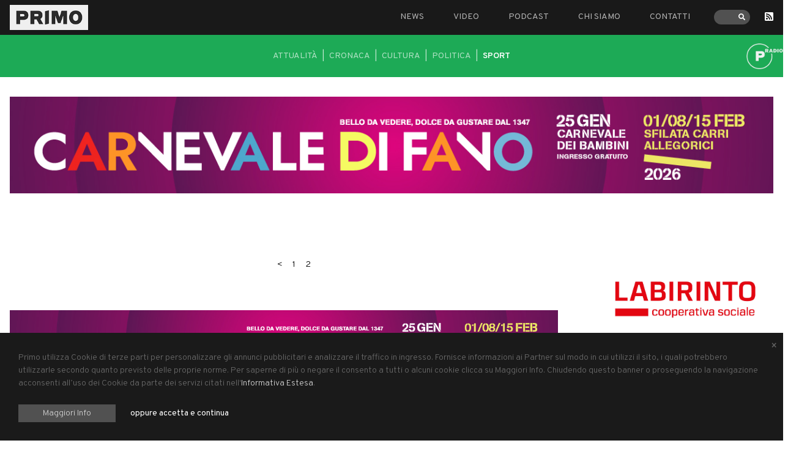

--- FILE ---
content_type: text/html; charset=UTF-8
request_url: https://primocomunicazione.it/radio-sport/56
body_size: 4496
content:
<!DOCTYPE html>
<html lang="it">
<head>
    <meta charset="utf-8">
    
<title>Podcast di sport - Primocomunicazione.it</title>
<meta name="title" content="Podcast di sport - Primocomunicazione.it">
<meta name="description" content="Tutti i podcast di sport - Primocomunicazione.it">
<meta name="keywords" content="">
<link rel="canonical" href="https://primocomunicazione.it/radio-sport/56">
<meta name="robots" content="index, follow">




    <meta property="og:title" content="Podcast di sport - Primocomunicazione.it">
    <meta property="og:description" content="Tutti i podcast di sport - Primocomunicazione.it">
    <meta property="og:site_name" content="">
    <meta property="og:url" content="https://primocomunicazione.it/radio-sport/56">

    
    
    
    <meta name="twitter:description" content="Tutti i podcast di sport - Primocomunicazione.it">
    <meta name="twitter:title" content="Podcast di sport - Primocomunicazione.it">
    
    <meta name="description" content="">
    <meta name="title" content="">
    <meta name="author" content="Up Studio Creativo">
    <meta name="viewport" content="width=device-width, initial-scale=1.0">
    <meta name="generator" content="OctoberCMS">
    <meta name="google-site-verification" content="ws5WR5jqGN_EjlPXc22ejMEhGd6M9VXtVA0-WjJDSuY" />
<meta name="google-site-verification" content="ZOC7D_3ElDZagMBWGe9qOYOkJmTVXprAbIbp9O2O1Ow" />
<link href="https://fonts.googleapis.com/css?family=Overpass:300,400,600&display=swap" rel="stylesheet">
<link href="https://primocomunicazione.it/themes/primo/assets/css/app.css?ver=1.1" rel="stylesheet">    <link rel="stylesheet" href="https://primocomunicazione.it/plugins/up/cookies/components/cookiebanner/assets/css/cookieBanner.css?ver=1.1">
    <script data-ad-client="ca-pub-7212875953822685" async
        src="https://pagead2.googlesyndication.com/pagead/js/adsbygoogle.js"></script>
<script>
            (adsbygoogle = window.adsbygoogle || []).requestNonPersonalizedAds=1;
    </script></head>
<body class="font-sans">

<header class="bg-black py-2 relative z-50">
    <div class="container">
        <div class="flex justify-between">
            <div class="w-1/3 md:w-auto md-flex-initial self-center md:hidden">
                <button id="toggleNav" data-toggler="is-active" data-toggle="mainMenu toggleNav main-site" class="hamburger hamburger--vortex focus:outline-none" type="button">
                  <span class="hamburger-box">
                    <span class="hamburger-inner"></span>
                  </span>
                </button>
            </div>
            <div class="flex-initial">
                <a href="https://primocomunicazione.it">
                    <img class="w-24 md:w-32" src="https://primocomunicazione.it/themes/primo/assets/img/logo.jpg" alt="Primo - Comunicazione">
                </a>
            </div>
            <div class="w-1/3 md:w-auto md-flex-initial md:hidden"></div>
            <div class="absolute md:static flex-initial self-center">
                <nav id="mainMenu" data-toggler="hidden" class="hidden fixed md:static flex items-center justify-center md:block top-0 left-0 h-full w-full md:h-auto md:w-auto bg-black z-menu">
                    <ul class="flex flex-col mb-12 md:mb-0 md:flex-row items-center md:items-start uppercase -mx-6">
                                                <li class="px-6 text-sm">
                            <a class="text-lg md:text-sm hover:text-white text-gray-500" href="https://primocomunicazione.it/news/56">News</a>
                        </li>
                                                <li class="px-6 text-sm">
                            <a class="text-lg md:text-sm hover:text-white text-gray-500" href="https://primocomunicazione.it/primo-tv/56">Video</a>
                        </li>
                                                <li class="px-6 text-sm">
                            <a class="text-lg md:text-sm hover:text-white text-gray-500" href="https://primocomunicazione.it/radio/56">Podcast</a>
                        </li>
                                                <li class="px-6 text-sm">
                            <a class="text-lg md:text-sm hover:text-white text-gray-500" href="https://primocomunicazione.it/chi-siamo">Chi siamo</a>
                        </li>
                                                <li class="px-6 text-sm">
                            <a class="text-lg md:text-sm hover:text-white text-gray-500" href="https://primocomunicazione.it/contatti">Contatti</a>
                        </li>
                                                <li class="px-6">
                            <div class="searchbar">
    <form autocomplete="off" action="https://primocomunicazione.it/ricerca" method="GET">
        <div class="searchbar__icon">
            <i class="fas fa-search"></i>
        </div>
        <input autocomplete="off" name="s" class="searchbar__input" type="text">
    </form>
</div>                        </li>
                        <li class="pr-6">
                            <a href="http://feeds.feedburner.com/PrimoComunicazione-ComunicazioneFormatoIdee" rel="alternate" type="application/rss+xml" class="text-white">
                                <i class="fas fa-rss-square"></i></a>
                        </li>
                    </ul>
                    <ul class="w-full absolute bottom-0 left-0 flex justify-center pb-10 text-white md:hidden">
                        <li class="flex-initial mx-2"><a target="_blank" href="https://it-it.facebook.com/primocomunicazione/"><i class="fab fa-facebook"></i></a></li>
                        <li class="flex-initial mx-2"><a target="_blank" href="https://www.instagram.com/primocomunicazione"><i class="fab fa-instagram"></i></a></li>
                        <li class="flex-initial mx-2"><a target="_blank" href="https://twitter.com/primocom_"><i class="fab fa-twitter"></i></a></li>
                    </ul>
                </nav>
            </div>
        </div>
    </div>
</header>


<div class="hidden sm:block" style="background-color: #1daa56">
    <div class="container py-6 relative">
        <div class="flex justify-center">
            <nav>
                <ul class="flex uppercase text-white -mx-2 text-sm">
                                        <li class="px-2 opacity-65">
                        <a href="https://primocomunicazione.it/radio-attualita/56">
                            Attualità
                        </a>
                    </li>
                                        <li class="opacity-75">|</li>
                                                            <li class="px-2 opacity-65">
                        <a href="https://primocomunicazione.it/radio-cronaca/56">
                            Cronaca
                        </a>
                    </li>
                                        <li class="opacity-75">|</li>
                                                            <li class="px-2 opacity-65">
                        <a href="https://primocomunicazione.it/radio-cultura/56">
                            Cultura
                        </a>
                    </li>
                                        <li class="opacity-75">|</li>
                                                            <li class="px-2 opacity-65">
                        <a href="https://primocomunicazione.it/radio-politica/56">
                            Politica
                        </a>
                    </li>
                                        <li class="opacity-75">|</li>
                                                            <li class="px-2 opacity-100 font-bold">
                        <a href="https://primocomunicazione.it/radio-sport/56">
                            Sport
                        </a>
                    </li>
                                                        </ul>
            </nav>
        </div>
        <img width="60" class="block absolute transformCenter right" src="https://primo.fra1.digitaloceanspaces.com/storage/app/uploads/public/5cf/e65/8ae/5cfe658aeaa42651713845.png" alt="Sport">
    </div>
</div>


<div id="scrolling-nav" class='example-two sm:hidden'>
    <header class='example-two-header flex' style="background-color: #1daa56">
        <span class='logo'>
            <img width="60" src="https://primo.fra1.digitaloceanspaces.com/storage/app/uploads/public/5cf/e65/8ae/5cfe658aeaa42651713845.png" alt="Sport">
        </span>
        <nav class='scroll'>
                        <span class='nav-item'>
                <a href="https://primocomunicazione.it/radio-attualita/56">
                Attualità
            </a>
            </span>
                        <span class='nav-item'>
                <a href="https://primocomunicazione.it/radio-cronaca/56">
                Cronaca
            </a>
            </span>
                        <span class='nav-item'>
                <a href="https://primocomunicazione.it/radio-cultura/56">
                Cultura
            </a>
            </span>
                        <span class='nav-item'>
                <a href="https://primocomunicazione.it/radio-politica/56">
                Politica
            </a>
            </span>
                        <span class='nav-item'>
                <a href="https://primocomunicazione.it/radio-sport/56">
                Sport
            </a>
            </span>
                    </nav>
    </header>
</div>



<main>
    <div class="container px-4">
        <div class="flex flex-wrap -mx-4">

                <div class="owl-carousel owl-header">
                    <div class="w-full px-4 my-8">
                <a data-banner="327" target="_blank" href="https://www.victorialibertas.it/">
                    <img src="https://primo.fra1.digitaloceanspaces.com/storage/app/uploads/public/694/02e/4cc/69402e4ccf510925341998.gif" alt="Vuelle Head">
                </a>
            </div>
                    <div class="w-full px-4 my-8">
                <a data-banner="334" target="_blank" href="https://www.carnevaledifano.com/">
                    <img src="https://primo.fra1.digitaloceanspaces.com/storage/app/uploads/public/696/e62/81c/696e6281c5b95421898099.jpg" alt="Carnevale di Fano header">
                </a>
            </div>
                    <div class="w-full px-4 my-8">
                <a data-banner="283" target="_blank" href="https://prolocopesarourbino.it/">
                    <img src="https://primo.fra1.digitaloceanspaces.com/storage/app/uploads/public/66f/a6e/9d0/66fa6e9d007fa536511049.png" alt="Pro Loco On Air Header">
                </a>
            </div>
                    <div class="w-full px-4 my-8">
                <a data-banner="75" target="_blank" href="https://www.asetservizi.it/home/">
                    <img src="https://primo.fra1.digitaloceanspaces.com/storage/app/uploads/public/67d/97b/823/67d97b8234eae153463315.jpg" alt="Aset Header">
                </a>
            </div>
                    <div class="w-full px-4 my-8">
                <a data-banner="291" target="_blank" href="https://labirinto.coop/">
                    <img src="https://primo.fra1.digitaloceanspaces.com/storage/app/uploads/public/678/7a0/494/6787a0494fba2323722834.png" alt="Labirinto Head">
                </a>
            </div>
                    <div class="w-full px-4 my-8">
                <a data-banner="290" target="_blank" href="https://www.cgilpesaro.it/">
                    <img src="https://primo.fra1.digitaloceanspaces.com/storage/app/uploads/public/678/7a0/2b9/6787a02b93c6e588623226.png" alt="CGIL Head">
                </a>
            </div>
            </div>
    
            <div class="w-full md:w-9/12 px-4">

                        <div class="flex flex-wrap -mx-2 mb-10">
    
</div>

    










<ul class="flex flex-wrap justify-center color-gray-500 font-light text-sm mb-5">
        <li class="px-2 hover:text-news">
        <a href="https://primocomunicazione.it/radio-sport/55" title="Previous"><</a>
    </li>
                <li class="px-2 hover:text-news ">
        <a href="https://primocomunicazione.it/radio-sport/1">1</a>
    </li>
                <li class="px-2 hover:text-news ">
        <a href="https://primocomunicazione.it/radio-sport/2">2</a>
    </li>
        
    </ul>



<div class="w-full -mx-4 my-8">
        <div class="owl-carousel owl-header">
                    <div class="w-full px-4 my-8">
                <a data-banner="335" target="_blank" href="https://www.carnevaledifano.com/">
                    <img src="https://primo.fra1.digitaloceanspaces.com/storage/app/uploads/public/696/e62/9ce/696e629ce9c89521213175.jpg" alt="Carnevale di Fano footer">
                </a>
            </div>
            </div>
    </div>
            </div>
            <div class="w-full md:w-3/12 px-4">
                <div class="flex flex-col min-h-full uppercase">
                    <div class="hidden lg:block">
           <a data-banner="57" class="block mb-5" target="_blank" href="https://www.facebook.com/LabirintoCoopSociale/">
        <img src="https://primo.fra1.digitaloceanspaces.com/storage/app/uploads/public/5e5/fd6/cd0/5e5fd6cd0a648001909365.jpg" alt="Labirinto">
    </a>
        <a data-banner="185" class="block mb-5" target="_blank" href="https://www.orchestrarossini.it/">
        <img src="https://primo.fra1.digitaloceanspaces.com/storage/app/uploads/public/633/ad9/500/633ad9500e4a3265945270.gif" alt="OSR sidebar">
    </a>
        <a data-banner="328" class="block mb-5" target="_blank" href="https://www.victorialibertas.it/">
        <img src="https://primo.fra1.digitaloceanspaces.com/storage/app/uploads/public/694/02e/8ec/69402e8ec56ec544157842.png" alt="Vuelle Side">
    </a>
        <a data-banner="302" class="block mb-5" target="_blank" href="https://www.aspes.it/farmacie-comunali/">
        <img src="https://primo.fra1.digitaloceanspaces.com/storage/app/uploads/public/681/8e5/ecd/6818e5ecd83a5907497700.jpg" alt="Aspes Farmacie sidebar">
    </a>
        <a data-banner="107" class="block mb-5" target="_blank" href="https://www.facebook.com/confesercenti.pesaro">
        <img src="https://primo.fra1.digitaloceanspaces.com/storage/app/uploads/public/603/39a/33b/60339a33bdfea156397889.jpg" alt="Confesercenti">
    </a>
        <a data-banner="165" class="block mb-5" target="_blank" href="https://www.comune.fano.pu.it/">
        <img src="https://primo.fra1.digitaloceanspaces.com/storage/app/uploads/public/61f/d5d/ca0/61fd5dca0f2c0987776458.jpg" alt="Comune di Fano SIDE">
    </a>
        <a data-banner="271" class="block mb-5" target="_blank" href="https://www.amatmarche.net/playlist-pesaro-2025-26/">
        <img src="https://primo.fra1.digitaloceanspaces.com/storage/app/uploads/public/693/071/369/693071369f693756866819.jpg" alt="Playlist 2025 sidebar">
    </a>
        <a data-banner="44" class="block mb-5" target="_blank" href="https://primocomunicazione.it/ricerca?s=terre+on+air">
        <img src="https://primo.fra1.digitaloceanspaces.com/storage/app/uploads/public/68c/ac5/014/68cac5014d94b231643039.jpg" alt="Terre On Air">
    </a>
        <a data-banner="332" class="block mb-5" target="_blank" href="https://primocomunicazione.it/articoli/attualita/pesaro-lancia-piu-sicuri-insieme-2025-dai-banchi-di-scuola-la-campagna-contro-le-truffe-agli-anziani">
        <img src="https://primo.fra1.digitaloceanspaces.com/storage/app/uploads/public/695/798/e54/695798e540cc1716945379.png" alt="Più sicuri insieme">
    </a>
        <a data-banner="236" class="block mb-5" target="_blank" href="https://primocomunicazione.it/ricerca?s=fermignano+on+air">
        <img src="https://primo.fra1.digitaloceanspaces.com/storage/app/uploads/public/68c/ac5/aec/68cac5aecc2cd907518704.jpg" alt="Fermignano On Air Side">
    </a>
        <a data-banner="76" class="block mb-5" target="_blank" href="https://www.asetservizi.it/home/">
        <img src="https://primo.fra1.digitaloceanspaces.com/storage/app/uploads/public/67d/97b/aac/67d97baacc93a743462493.gif" alt="Aset Sidebar">
    </a>
        <a data-banner="109" class="block mb-5" target="_blank" href="http://www.gruppomarchemultiservizi.it/">
        <img src="https://primo.fra1.digitaloceanspaces.com/storage/app/uploads/public/674/741/c60/674741c60eb71815419299.png" alt="Marche Multiservizi Lato">
    </a>
    </div>
                </div>
            </div>
        </div>
    </div>
</main>

<footer class="bg-gray-200 pt-8 pb-4 text-sm font-light text-gray-700 leading-snug">
    <div class="container px-4">
        <div class="flex flex-wrap -mx-4">
            <div class="w-full md:w-1/4 px-4">
                <a href="https://primocomunicazione.it">
                    <img width="120" src="https://primocomunicazione.it/themes/primo/assets/img/logo-footer.png" alt="Primo">
                </a>
            </div>
            <div class="w-full md:w-1/4 px-4">
    <ul >
        <li class="font-bold text-gray-900">Redazione</li>
                <li><a href="tel:00393298962297">+39 329 8962297</a></li>
        <li><a href="mailto:primocomunicazione@gmail.com">primocomunicazione@gmail.com</a></li>
    </ul>
</div>
<div class="w-full md:w-1/4 px-4">
    <ul>
        <li class="font-bold text-gray-900">Commerciale e pubblicità</li>
                <li><a href="tel:00393403036771">+39 340 3036771</a></li>
        <li><a href="mailto:commercialeprimo@gmail.com">commercialeprimo@gmail.com</a></li>
    </ul>
</div>
<div class="w-full md:w-1/4 px-4">
        <ul class="flex justify-end">
        <li class="flex-initial mx-1"><a target="_blank" href="https://www.facebook.com/primocomunicazione/"><i class="fab fa-facebook"></i></a></li>
        <li class="flex-initial mx-1"><a target="_blank" href="https://www.instagram.com/primocomunicazione/"><i class="fab fa-instagram"></i></a></li>
        <li class="flex-initial mx-1"><a target="_blank" href="https://twitter.com/primocom_"><i class="fab fa-twitter"></i></a></li>
    </ul>
</div>            <div class="w-full text-right uppercase px-4 py-2 text-xs">
                <a target="_blank" title="Webagency Up Studio" href="https://upstudiocreativo.it">Up Studio</a>
            </div>
        </div>
    </div>
</footer>
<div class="bg-gray-900 py-3">
    <div class="container">
        <div class="flex text-white">
            <div class="w-full">
                <p class="font-light text-xs text-center">
                    Primo, registrazione presso il Tribunale di Pesaro n°3/2019 del 21 agosto 2019. P.Iva 02699620411
                </p>
            </div>

        </div>
    </div>
</div>


<!-- Global site tag (gtag.js) - Google Analytics -->
<script async src="https://www.googletagmanager.com/gtag/js?id=UA-8847063-82"></script>
<script>
  window.dataLayer = window.dataLayer || [];

  function gtag() {
    dataLayer.push(arguments);
  }

  gtag('js', new Date());

  gtag('config', 'UA-8847063-82', {'anonymizeip': true});
</script>    <div id="upCookies">
        <div class="mb-6 text-xs md:text-sm">
            <p>Primo utilizza Cookie di terze parti per personalizzare gli annunci pubblicitari e analizzare il traffico in ingresso. Fornisce informazioni ai Partner sul modo in cui utilizzi il sito, i quali potrebbero utilizzarle secondo quanto previsto delle proprie norme. Per saperne di più o negare il consento a tutti o alcuni cookie clicca su Maggiori Info. Chiudendo questo banner o proseguendo la navigazione acconsenti all’uso dei Cookie da parte dei servizi citati nell'<a href="/cookie-policy">Informativa Estesa</a>.</p>
        </div>
        <div class="flex">
            <a href="https://primocomunicazione.it/cookie-policy" class="bg-gray-800 text-white text-sm px-10 py-1">
                Maggiori Info
            </a>
            <button id="acceptCookieBanner" class="text-white text-sm px-6 py-1">
                oppure accetta e continua
            </button>
        </div>
        <button id="closeCookieBanner" class="close-button" aria-label="Close alert" type="button">
            <span aria-hidden="true">&times;</span>
        </button>
    </div>

<!-- Scripts -->
<script src="https://primocomunicazione.it/themes/primo/assets/js/app.js?cache=1.3"></script>
<script src="https://primocomunicazione.it/plugins/up/primo/components/handleads/assets/js/ad.js"></script>
<script src="https://primocomunicazione.it/plugins/up/cookies/components/cookiebanner/assets/js/cookieBanner.js?ver=1.1"></script>
<script src="/modules/system/assets/js/framework.js"></script>

</body>
</html>

--- FILE ---
content_type: text/html; charset=utf-8
request_url: https://www.google.com/recaptcha/api2/aframe
body_size: 264
content:
<!DOCTYPE HTML><html><head><meta http-equiv="content-type" content="text/html; charset=UTF-8"></head><body><script nonce="FL-Rtgdu1u_MsLkitAnLkg">/** Anti-fraud and anti-abuse applications only. See google.com/recaptcha */ try{var clients={'sodar':'https://pagead2.googlesyndication.com/pagead/sodar?'};window.addEventListener("message",function(a){try{if(a.source===window.parent){var b=JSON.parse(a.data);var c=clients[b['id']];if(c){var d=document.createElement('img');d.src=c+b['params']+'&rc='+(localStorage.getItem("rc::a")?sessionStorage.getItem("rc::b"):"");window.document.body.appendChild(d);sessionStorage.setItem("rc::e",parseInt(sessionStorage.getItem("rc::e")||0)+1);localStorage.setItem("rc::h",'1769621677333');}}}catch(b){}});window.parent.postMessage("_grecaptcha_ready", "*");}catch(b){}</script></body></html>